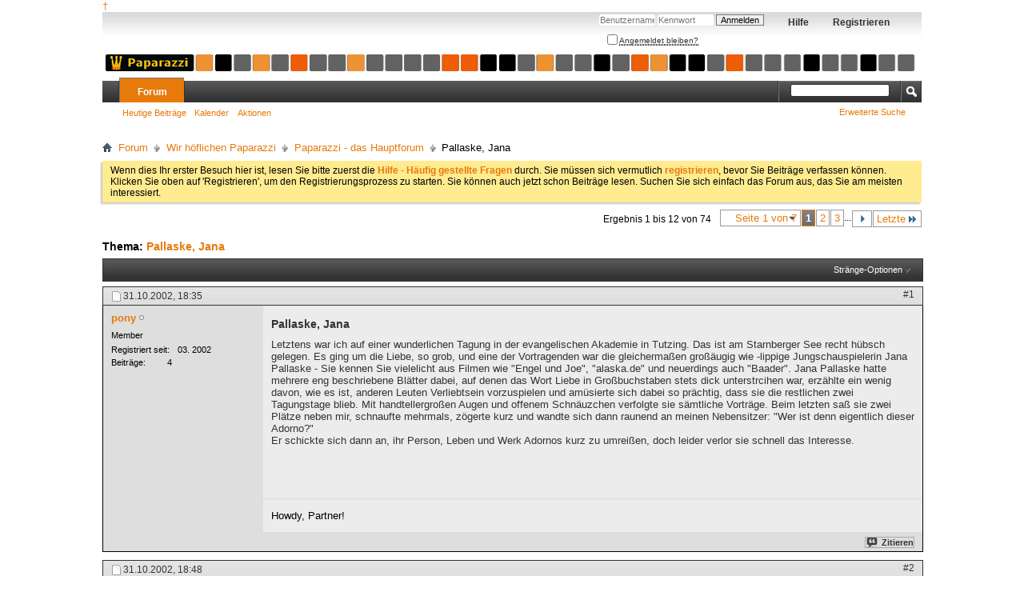

--- FILE ---
content_type: text/html; charset=ISO-8859-1
request_url: https://www.hoeflichepaparazzi.de/forum/showthread.php?16643-Pallaske-Jana&s=a0b3516689f6167a7c849534d9b2240f&p=217043&viewfull=1
body_size: 16501
content:
<!DOCTYPE html PUBLIC "-//W3C//DTD XHTML 1.0 Transitional//EN" "http://www.w3.org/TR/xhtml1/DTD/xhtml1-transitional.dtd">
<html xmlns="http://www.w3.org/1999/xhtml" xmlns:fb="http://www.facebook.com/2008/fbml" dir="ltr" lang="de" id="vbulletin_html">
<head>
	<meta http-equiv="Content-Type" content="text/html; charset=ISO-8859-1" />
<meta id="e_vb_meta_bburl" name="vb_meta_bburl" content="http://www.hoeflichepaparazzi.de/forum" />
<base href="https://www.hoeflichepaparazzi.de/forum/" /><!--[if IE]></base><![endif]-->
<meta name="generator" content="vBulletin 4.2.4" />

	<link rel="Shortcut Icon" href="favicon.ico" type="image/x-icon" />








<script type="text/javascript">
<!--
	if (typeof YAHOO === 'undefined') // Load ALL YUI Local
	{
		document.write('<script type="text/javascript" src="clientscript/yui/yuiloader-dom-event/yuiloader-dom-event.js?v=424"><\/script>');
		document.write('<script type="text/javascript" src="clientscript/yui/connection/connection-min.js?v=424"><\/script>');
		var yuipath = 'clientscript/yui';
		var yuicombopath = '';
		var remoteyui = false;
	}
	else	// Load Rest of YUI remotely (where possible)
	{
		var yuipath = 'clientscript/yui';
		var yuicombopath = '';
		var remoteyui = true;
		if (!yuicombopath)
		{
			document.write('<script type="text/javascript" src="clientscript/yui/connection/connection-min.js?v=424"><\/script>');
		}
	}
	var SESSIONURL = "s=69e17f404bed3be2800dd9b9477a8cb2&";
	var SECURITYTOKEN = "guest";
	var IMGDIR_MISC = "images/misc";
	var IMGDIR_BUTTON = "images/buttons";
	var vb_disable_ajax = parseInt("0", 10);
	var SIMPLEVERSION = "424";
	var BBURL = "http://www.hoeflichepaparazzi.de/forum";
	var LOGGEDIN = 0 > 0 ? true : false;
	var THIS_SCRIPT = "showthread";
	var RELPATH = "showthread.php?16643-Pallaske-Jana&amp;p=217043&amp;viewfull=1";
	var PATHS = {
		forum : "",
		cms   : "",
		blog  : ""
	};
	var AJAXBASEURL = "https://www.hoeflichepaparazzi.de/forum/";
// -->
</script>
<script type="text/javascript" src="http://www.hoeflichepaparazzi.de/forum/clientscript/vbulletin-core.js?v=424"></script>
<style type="text/css">
	.postbitignored { display: none !important; }
</style>




	<link rel="stylesheet" type="text/css" href="css.php?styleid=24&amp;langid=5&amp;d=1590436471&amp;td=ltr&amp;sheet=bbcode.css,editor.css,popupmenu.css,reset-fonts.css,vbulletin.css,vbulletin-chrome.css,vbulletin-formcontrols.css," />

	<!--[if lt IE 8]>
	<link rel="stylesheet" type="text/css" href="css.php?styleid=24&amp;langid=5&amp;d=1590436471&amp;td=ltr&amp;sheet=popupmenu-ie.css,vbulletin-ie.css,vbulletin-chrome-ie.css,vbulletin-formcontrols-ie.css,editor-ie.css" />
	<![endif]-->


        <!-- App Indexing for Google Search -->
        <link href="android-app://com.quoord.tapatalkpro.activity/tapatalk/www.hoeflichepaparazzi.de/forum?location=post&amp;page=1&amp;perpage=12&amp;fid=6&amp;tid=16643&amp;pid=217043&amp;channel=google-indexing" rel="alternate" />
        <link href="ios-app://307880732/tapatalk/www.hoeflichepaparazzi.de/forum?location=post&amp;page=1&amp;perpage=12&amp;fid=6&amp;tid=16643&amp;pid=217043&amp;channel=google-indexing" rel="alternate" />
        
	<meta name="keywords" content="jana, pallaske, managerin, video, private, zeit, tedx-pr, miteinander, anfangend, kommentare, waaasss, schmerzensgeld, verklag, spinnen, verlernt, sprichst, zeigend, unterm, shitstorm, youtube-kommentaren, danken, fühlen, this, could, cant, jobs, delete, conference, your, sure, manager, actress, kompromiss, from, fool, goes, herself, made, germany, viral, tedx-leuten, plausibel, tränen, gerührt, tedx-konferenz, verlinkte, hoolahoop-reifen, schwingt, frage, netz" />
	<meta name="description" content="Letztens war ich auf einer wunderlichen Tagung in der evangelischen Akademie in Tutzing. Das ist am Starnberger See recht hübsch gelegen. Es ging um die Liebe, so grob, und eine der Vortragenden war die gleichermaßen großäugig wie -lippige Jungschauspielerin Jana Pallaske -  Sie kennen Sie vielelicht aus Filmen wie &quot;Engel und Joe&quot;, &quot;alaska.de&quot; und neuerdings auch &quot;Baader&quot;. Jana Pallaske hatte mehrere eng beschriebene Blätter dabei, auf denen das Wort Liebe in Großbuchstaben stets dick" />

	<title> Pallaske, Jana</title>
	<link rel="canonical" href="showthread.php?16643-Pallaske-Jana&s=69e17f404bed3be2800dd9b9477a8cb2" />
	
	
	
	
	
	
	
	
	

	
		<link rel="stylesheet" type="text/css" href="css.php?styleid=24&amp;langid=5&amp;d=1590436471&amp;td=ltr&amp;sheet=toolsmenu.css,postlist.css,showthread.css,postbit.css,options.css,attachment.css,poll.css,lightbox.css" />
	
	<!--[if lt IE 8]><link rel="stylesheet" type="text/css" href="css.php?styleid=24&amp;langid=5&amp;d=1590436471&amp;td=ltr&amp;sheet=toolsmenu-ie.css,postlist-ie.css,showthread-ie.css,postbit-ie.css,poll-ie.css" /><![endif]-->
<link rel="stylesheet" type="text/css" href="css.php?styleid=24&amp;langid=5&amp;d=1590436471&amp;td=ltr&amp;sheet=additional.css" />

</head>

<body onload="if (document.body.scrollIntoView &amp;&amp; fetch_object('currentPost') &amp;&amp; (window.location.href.indexOf('#') == -1 || window.location.href.indexOf('#post') &gt; -1)) { fetch_object('currentPost').scrollIntoView(true); }">


<!-- Tapatalk Detect body start -->
<script type="text/javascript">if (typeof(tapatalkDetect) == "function") tapatalkDetect()</script>
<!-- Tapatalk Detect banner body end -->

<div><a href="trauer">&dagger;</a></div><div class="above_body"> <!-- closing tag is in template navbar -->
<div id="header" class="floatcontainer doc_header">
	<div><a name="top" href="forum.php?s=69e17f404bed3be2800dd9b9477a8cb2" class="logo-image"><img src="images/addons/logo_paparazzi.gif" alt="Wir hoeflichen Paparazzi - Powered by vBulletin" /></a></div>
	<div id="toplinks" class="toplinks">
		
			<ul class="nouser">
			
				<li><a href="register.php?s=69e17f404bed3be2800dd9b9477a8cb2" rel="nofollow">Registrieren</a></li>
			
				<li><a rel="help" href="faq.php?s=69e17f404bed3be2800dd9b9477a8cb2">Hilfe</a></li>
				<li>
			<script type="text/javascript" src="clientscript/vbulletin_md5.js?v=424"></script>
			<form id="navbar_loginform" action="login.php?s=69e17f404bed3be2800dd9b9477a8cb2&amp;do=login" method="post" onsubmit="md5hash(vb_login_password, vb_login_md5password, vb_login_md5password_utf, 0)">
				<fieldset id="logindetails" class="logindetails">
					<div>
						<div>
					<input type="text" class="textbox default-value" name="vb_login_username" id="navbar_username" size="10" accesskey="u" tabindex="101" value="Benutzername" />
					<input type="password" class="textbox" tabindex="102" name="vb_login_password" id="navbar_password" size="10" />
					<input type="text" class="textbox default-value" tabindex="102" name="vb_login_password_hint" id="navbar_password_hint" size="10" value="Kennwort" style="display:none;" />
					<input type="submit" class="loginbutton" tabindex="104" value="Anmelden" title="Gib zur Anmeldung deinen Benutzernamen und dein Kennwort in die dafür vorgesehenen Textfelder ein oder klicke auf die 'Registrieren'-Schaltfläche, um ein neues Benutzerkonto anzulegen." accesskey="s" />
						</div>
					</div>
				</fieldset>
				<div id="remember" class="remember">
					<label for="cb_cookieuser_navbar"><input type="checkbox" name="cookieuser" value="1" id="cb_cookieuser_navbar" class="cb_cookieuser_navbar" accesskey="c" tabindex="103" /> <acronym style="border-bottom: 1px dotted #000000; cursor: help;" title="Du bleibst angemeldet, bis du dich selbst abmeldest.">Angemeldet bleiben?</acronym></label>
				</div>

				<input type="hidden" name="s" value="69e17f404bed3be2800dd9b9477a8cb2" />
				<input type="hidden" name="securitytoken" value="guest" />
				<input type="hidden" name="do" value="login" />
				<input type="hidden" name="vb_login_md5password" />
				<input type="hidden" name="vb_login_md5password_utf" />
			</form>
			<script type="text/javascript">
			YAHOO.util.Dom.setStyle('navbar_password_hint', "display", "inline");
			YAHOO.util.Dom.setStyle('navbar_password', "display", "none");
			vB_XHTML_Ready.subscribe(function()
			{
			//
				YAHOO.util.Event.on('navbar_username', "focus", navbar_username_focus);
				YAHOO.util.Event.on('navbar_username', "blur", navbar_username_blur);
				YAHOO.util.Event.on('navbar_password_hint', "focus", navbar_password_hint);
				YAHOO.util.Event.on('navbar_password', "blur", navbar_password);
			});
			
			function navbar_username_focus(e)
			{
			//
				var textbox = YAHOO.util.Event.getTarget(e);
				if (textbox.value == 'Benutzername')
				{
				//
					textbox.value='';
					textbox.style.color='#000000';
				}
			}

			function navbar_username_blur(e)
			{
			//
				var textbox = YAHOO.util.Event.getTarget(e);
				if (textbox.value == '')
				{
				//
					textbox.value='Benutzername';
					textbox.style.color='#777777';
				}
			}
			
			function navbar_password_hint(e)
			{
			//
				var textbox = YAHOO.util.Event.getTarget(e);
				
				YAHOO.util.Dom.setStyle('navbar_password_hint', "display", "none");
				YAHOO.util.Dom.setStyle('navbar_password', "display", "inline");
				YAHOO.util.Dom.get('navbar_password').focus();
			}

			function navbar_password(e)
			{
			//
				var textbox = YAHOO.util.Event.getTarget(e);
				
				if (textbox.value == '')
				{
					YAHOO.util.Dom.setStyle('navbar_password_hint', "display", "inline");
					YAHOO.util.Dom.setStyle('navbar_password', "display", "none");
				}
			}
			</script>
				</li>
				
					
				
			</ul>
		
	</div>
	<div class="ad_global_header">
		
		
	</div>
	<hr />
</div>
<div id="navbar" class="navbar">
	<ul id="navtabs" class="navtabs floatcontainer">
		
		
	
		<li class="selected" id="vbtab_forum">
			<a class="navtab" href="forum.php?s=69e17f404bed3be2800dd9b9477a8cb2">Forum</a>
		</li>
		
		
			<ul class="floatcontainer">
				
					
						
							<li id="link_otmx_838"><a href="http://www.hoeflichepaparazzi.de/forum/search.php?do=getdaily&contenttype=vBForum_Post">Heutige Beiträge</a></li>
						
					
				
					
						
							<li id="vbflink_calendar"><a href="calendar.php?s=69e17f404bed3be2800dd9b9477a8cb2">Kalender</a></li>
						
					
				
					
						<li class="popupmenu" id="vbmenu_actions">
							<a href="javascript://" class="popupctrl">Aktionen</a>
							<ul class="popupbody popuphover">
								
									<li id="vbalink_mfr"><a href="forumdisplay.php?s=69e17f404bed3be2800dd9b9477a8cb2&amp;do=markread&amp;markreadhash=guest">Alle Foren als gelesen markieren</a></li>
								
							</ul>
						</li>
					
				
					
						
					
				
			</ul>
		

		
	</ul>
	
		<div id="globalsearch" class="globalsearch">
			<form action="search.php?s=69e17f404bed3be2800dd9b9477a8cb2&amp;do=process" method="post" id="navbar_search" class="navbar_search">
				
				<input type="hidden" name="securitytoken" value="guest" />
				<input type="hidden" name="do" value="process" />
				<span class="textboxcontainer"><span><input type="text" value="" name="query" class="textbox" tabindex="99"/></span></span>
				<span class="buttoncontainer"><span><input type="image" class="searchbutton" src="images/buttons/search.png" name="submit" onclick="document.getElementById('navbar_search').submit;" tabindex="100"/></span></span>
			</form>
			<ul class="navbar_advanced_search">
				<li><a href="search.php?s=69e17f404bed3be2800dd9b9477a8cb2" accesskey="4">Erweiterte Suche</a></li>
				
			</ul>
		</div>
	
</div>
</div><!-- closing div for above_body -->

<div class="body_wrapper">
<div id="breadcrumb" class="breadcrumb">
	<ul class="floatcontainer">
		<li class="navbithome"><a href="index.php?s=69e17f404bed3be2800dd9b9477a8cb2" accesskey="1"><img src="images/misc/navbit-home.png" alt="Startseite" /></a></li>
		
	<li class="navbit"><a href="forum.php?s=69e17f404bed3be2800dd9b9477a8cb2">Forum</a></li>

	<li class="navbit"><a href="forumdisplay.php?3-Wir-höflichen-Paparazzi&amp;s=69e17f404bed3be2800dd9b9477a8cb2">Wir höflichen Paparazzi</a></li>

	<li class="navbit"><a href="forumdisplay.php?6-Paparazzi-das-Hauptforum&amp;s=69e17f404bed3be2800dd9b9477a8cb2">Paparazzi - das Hauptforum</a></li>

		
	<li class="navbit lastnavbit"><span> Pallaske, Jana</span></li>

	</ul>
	<hr />
</div>





	<form action="profile.php?do=dismissnotice" method="post" id="notices" class="notices">
		<input type="hidden" name="do" value="dismissnotice" />
		<input type="hidden" name="s" value="s=69e17f404bed3be2800dd9b9477a8cb2&amp;" />
		<input type="hidden" name="securitytoken" value="guest" />
		<input type="hidden" id="dismiss_notice_hidden" name="dismiss_noticeid" value="" />
		<input type="hidden" name="url" value="" />
		<ol>
			<li class="restore" id="navbar_notice_1">
	
	Wenn dies Ihr erster Besuch hier ist,
		lesen Sie bitte zuerst die <a href="faq.php?s=69e17f404bed3be2800dd9b9477a8cb2" target="_blank"><b>Hilfe - Häufig gestellte Fragen</b></a>
		durch. Sie müssen sich vermutlich <a href="register.php?s=69e17f404bed3be2800dd9b9477a8cb2" target="_blank"><b>registrieren</b></a>,
		bevor Sie Beiträge verfassen können. Klicken Sie oben auf 'Registrieren', um den Registrierungsprozess zu
		starten. Sie können auch jetzt schon Beiträge lesen. Suchen Sie sich einfach das Forum aus, das Sie am meisten
		interessiert.
</li>
		</ol>
	</form>





	<div id="above_postlist" class="above_postlist">
		
		<div id="pagination_top" class="pagination_top">
		
			<form action="showthread.php?16643-Pallaske-Jana/page3&amp;s=69e17f404bed3be2800dd9b9477a8cb2" method="get" class="pagination popupmenu nohovermenu">
<input type="hidden" name="t" value="16643" /><input type="hidden" name="s" value="69e17f404bed3be2800dd9b9477a8cb2" />
	
		<span><a href="javascript://" class="popupctrl">Seite 1 von 7</a></span>
		
		
		
		<span class="selected"><a href="javascript://" title="Ergebnis 1 bis 12 von 74">1</a></span><span><a href="showthread.php?16643-Pallaske-Jana/page2&amp;s=69e17f404bed3be2800dd9b9477a8cb2" title="Zeige Ergebnis 13 bis 24 von 74">2</a></span><span><a href="showthread.php?16643-Pallaske-Jana/page3&amp;s=69e17f404bed3be2800dd9b9477a8cb2" title="Zeige Ergebnis 25 bis 36 von 74">3</a></span>
		
		<span class="separator">...</span>
		
		
		<span class="prev_next"><a rel="next" href="showthread.php?16643-Pallaske-Jana/page2&amp;s=69e17f404bed3be2800dd9b9477a8cb2" title="Nächste Seite - Ergebnis 13 bis 24 von 74"><img src="images/pagination/next-right.png" alt="Nächste" /></a></span>
		
		
		<span class="first_last"><a href="showthread.php?16643-Pallaske-Jana/page7&amp;s=69e17f404bed3be2800dd9b9477a8cb2" title="Letzte Seite - Ergebnis 73 bis 74 von 74">Letzte<img src="images/pagination/last-right.png" alt="Letzte" /></a></span>
		
	
	<ul class="popupbody popuphover">
		<li class="formsubmit jumptopage"><label>Gehe zu Seite: <input type="text" name="page" size="4" /></label> <input type="submit" class="button" value="Los" /></li>
	</ul>
</form>
		
			<div id="postpagestats_above" class="postpagestats">
				Ergebnis 1 bis 12 von 74
			</div>
		</div>
	</div>
	<div id="pagetitle" class="pagetitle">
		<h1>
			Thema: <span class="threadtitle"><a href="showthread.php?16643-Pallaske-Jana&s=69e17f404bed3be2800dd9b9477a8cb2" title="Seite neu laden">Pallaske, Jana</a></span>
		</h1>
		
	</div>
	<div id="thread_controls" class="thread_controls toolsmenu">
		<div>
		<ul id="postlist_popups" class="postlist_popups popupgroup">
			
			
			<li class="popupmenu" id="threadtools">
				<h6><a class="popupctrl" href="javascript://">Stränge-Optionen</a></h6>
				<ul class="popupbody popuphover">
					<li><a href="printthread.php?s=69e17f404bed3be2800dd9b9477a8cb2&amp;t=16643&amp;pp=12&amp;page=1" accesskey="3" rel="nofollow">Druckbare Version zeigen</a></li>
					
						<li><a href="sendmessage.php?s=69e17f404bed3be2800dd9b9477a8cb2&amp;do=sendtofriend&amp;t=16643" rel="nofollow">Strang weiterempfehlen&hellip;</a></li>
					
					<li>
						
					</li>
					
				</ul>
			</li>

			

			

			

			

			
			</ul>
		</div>
	</div>

<div id="postlist" class="postlist restrain">
	

	
		<ol id="posts" class="posts" start="1">
			
<li class="postbitlegacy postbitim postcontainer old" id="post_216980">
<!-- see bottom of postbit.css for .userinfo .popupmenu styles -->

	<div class="posthead">
			<span class="postdate old">
				
					<span class="date">31.10.2002,&nbsp;<span class="time">18:35</span></span>
				
			</span>
			<span class="nodecontrols">
				
					<a name="post216980" href="showthread.php?16643-Pallaske-Jana&amp;s=69e17f404bed3be2800dd9b9477a8cb2&amp;p=216980&amp;viewfull=1#post216980" class="postcounter">#1</a><a id="postcount216980" name="1"></a>
				
				
				
			</span>
	</div>
	<div class="postdetails">
		<div class="userinfo">
			<div class="username_container">
			
				<div class="popupmenu memberaction">
	<a class="username offline popupctrl" href="member.php?13029-pony&amp;s=69e17f404bed3be2800dd9b9477a8cb2" title="pony ist offline"><strong>pony</strong></a>
	<ul class="popupbody popuphover memberaction_body">
		<li class="left">
			<a href="member.php?13029-pony&amp;s=69e17f404bed3be2800dd9b9477a8cb2" class="siteicon_profile">
				Profil
			</a>
		</li>
		
		<li class="right">
			<a href="search.php?s=69e17f404bed3be2800dd9b9477a8cb2&amp;do=finduser&amp;userid=13029&amp;contenttype=vBForum_Post&amp;showposts=1" class="siteicon_forum" rel="nofollow">
				Beiträge anzeigen
			</a>
		</li>
		
		
		
		
		
		
		<li class="left">
			<a href="http://www." class="siteicon_homepage">
				Homepage besuchen
			</a>
		</li>
		
		
		

		

		
		
	</ul>
</div>
				<img class="inlineimg onlinestatus" src="images/statusicon/user-offline.png" alt="pony ist offline" border="0" />

			
			</div>
			<span class="usertitle">
				Member
			</span>
			
			
			
			 
			
				<hr />
				<dl class="userinfo_extra">
					<dt>Registriert seit</dt> <dd>03. 2002</dd>
					
					
					<dt>Beiträge</dt> <dd>4</dd>	
					
				</dl>
				
				
				<div class="imlinks">
					    
				</div>
			
		</div>
		<div class="postbody">
			<div class="postrow has_after_content">
				
				
				<h2 class="title icon">
					Pallaske, Jana
				</h2>
				


						
							
							
						
						
				<div class="content">
					<div id="post_message_216980">
						<blockquote class="postcontent restore ">
							Letztens war ich auf einer wunderlichen Tagung in der evangelischen Akademie in Tutzing. Das ist am Starnberger See recht hübsch gelegen. Es ging um die Liebe, so grob, und eine der Vortragenden war die gleichermaßen großäugig wie -lippige Jungschauspielerin Jana Pallaske -  Sie kennen Sie vielelicht aus Filmen wie &quot;Engel und Joe&quot;, &quot;alaska.de&quot; und neuerdings auch &quot;Baader&quot;. Jana Pallaske hatte mehrere eng beschriebene Blätter dabei, auf denen das Wort Liebe in Großbuchstaben stets dick unterstrcihen war, erzählte ein wenig davon, wie es ist, anderen Leuten Verliebtsein vorzuspielen und amüsierte sich dabei so prächtig, dass sie die restlichen zwei Tagungstage blieb. Mit handtellergroßen Augen und offenem Schnäuzchen verfolgte sie sämtliche Vorträge. Beim letzten saß sie zwei Plätze neben mir, schnaufte mehrmals, zögerte kurz und wandte sich dann raunend an meinen Nebensitzer: &quot;Wer ist denn eigentlich dieser Adorno?&quot;<br />
Er schickte sich dann an, ihr Person, Leben und Werk Adornos kurz zu umreißen, doch leider verlor sie schnell das Interesse.
						</blockquote>
					</div>

					
				</div>
			</div>
			
			<div class="after_content">
				
				
				
					
				
				
					<blockquote class="signature restore"><div class="signaturecontainer">Howdy, Partner!</div></blockquote>
				
				
			</div>
			
			<div class="cleardiv"></div>
		</div>
	</div>
		<div class="postfoot">
			<!-- <div class="postfoot_container"> -->
			<div class="textcontrols floatcontainer">
				<span class="postcontrols">
					<img style="display:none" id="progress_216980" src="images/misc/progress.gif" alt="" />
					
					
					
						<a id="qrwq_216980" class="newreply" href="newreply.php?s=69e17f404bed3be2800dd9b9477a8cb2&amp;do=newreply&amp;p=216980" rel="nofollow" title="Zitieren"><img id="quoteimg_216980" src="clear.gif" alt="Zitieren" />  Zitieren</a> 
					
					
					
				</span>
				<span class="postlinking">
					
						
					

					
					
					
					

					
					

					
					
					
					
					
				</span>
			<!-- </div> -->
			</div>
		</div>
	<hr />
</li>

<li class="postbitlegacy postbitim postcontainer old" id="post_216982">
<!-- see bottom of postbit.css for .userinfo .popupmenu styles -->

	<div class="posthead">
			<span class="postdate old">
				
					<span class="date">31.10.2002,&nbsp;<span class="time">18:48</span></span>
				
			</span>
			<span class="nodecontrols">
				
					<a name="post216982" href="showthread.php?16643-Pallaske-Jana&amp;s=69e17f404bed3be2800dd9b9477a8cb2&amp;p=216982&amp;viewfull=1#post216982" class="postcounter">#2</a><a id="postcount216982" name="2"></a>
				
				
				
			</span>
	</div>
	<div class="postdetails">
		<div class="userinfo">
			<div class="username_container">
			
				<div class="popupmenu memberaction">
	<a class="username offline popupctrl" href="member.php?11366-vir&amp;s=69e17f404bed3be2800dd9b9477a8cb2" title="vir ist offline"><strong>vir</strong></a>
	<ul class="popupbody popuphover memberaction_body">
		<li class="left">
			<a href="member.php?11366-vir&amp;s=69e17f404bed3be2800dd9b9477a8cb2" class="siteicon_profile">
				Profil
			</a>
		</li>
		
		<li class="right">
			<a href="search.php?s=69e17f404bed3be2800dd9b9477a8cb2&amp;do=finduser&amp;userid=11366&amp;contenttype=vBForum_Post&amp;showposts=1" class="siteicon_forum" rel="nofollow">
				Beiträge anzeigen
			</a>
		</li>
		
		
		
		
		
		
		<li class="left">
			<a href="http://www.tenaciousd.com/" class="siteicon_homepage">
				Homepage besuchen
			</a>
		</li>
		
		
		

		

		
		
	</ul>
</div>
				<img class="inlineimg onlinestatus" src="images/statusicon/user-offline.png" alt="vir ist offline" border="0" />

			
			</div>
			<span class="usertitle">
				Large Member
			</span>
			
			
			
			
			<a class="postuseravatar" href="member.php?11366-vir&amp;s=69e17f404bed3be2800dd9b9477a8cb2" title="vir ist offline">
				<img src="image.php?s=69e17f404bed3be2800dd9b9477a8cb2&amp;u=11366&amp;dateline=1593005752" alt="Avatar von vir" title="Avatar von vir" />
			</a>
			 
			
				<hr />
				<dl class="userinfo_extra">
					<dt>Registriert seit</dt> <dd>07. 2001</dd>
					<dt>Ort</dt> <dd>Pulitz</dd>
					
					<dt>Beiträge</dt> <dd>5.414</dd>	
					
				</dl>
				
				
				<div class="imlinks">
					    
				</div>
			
		</div>
		<div class="postbody">
			<div class="postrow has_after_content">
				
				


						
						
				<div class="content">
					<div id="post_message_216982">
						<blockquote class="postcontent restore ">
							Hat gerade meinen Tag gemacht, obwohl ich bisher von Jana Pallaskes Existenz nichts wusste. Danke, pony. <br />
<br />
Ich würde übrigens auch gerne einmal jemanden kennenlernen, der mir Person, Leben und Werk Adornos kurz umreissen kann.
						</blockquote>
					</div>

					
				</div>
			</div>
			
			<div class="after_content">
				
				
				
				
					<blockquote class="signature restore"><div class="signaturecontainer">Die, hogenpops, die!</div></blockquote>
				
				
			</div>
			
			<div class="cleardiv"></div>
		</div>
	</div>
		<div class="postfoot">
			<!-- <div class="postfoot_container"> -->
			<div class="textcontrols floatcontainer">
				<span class="postcontrols">
					<img style="display:none" id="progress_216982" src="images/misc/progress.gif" alt="" />
					
					
					
						<a id="qrwq_216982" class="newreply" href="newreply.php?s=69e17f404bed3be2800dd9b9477a8cb2&amp;do=newreply&amp;p=216982" rel="nofollow" title="Zitieren"><img id="quoteimg_216982" src="clear.gif" alt="Zitieren" />  Zitieren</a> 
					
					
					
				</span>
				<span class="postlinking">
					
						
					

					
					
					
					

					
					

					
					
					
					
					
				</span>
			<!-- </div> -->
			</div>
		</div>
	<hr />
</li>

<li class="postbitlegacy postbitim postcontainer old" id="post_216998">
<!-- see bottom of postbit.css for .userinfo .popupmenu styles -->

	<div class="posthead">
			<span class="postdate old">
				
					<span class="date">31.10.2002,&nbsp;<span class="time">19:31</span></span>
				
			</span>
			<span class="nodecontrols">
				
					<a name="post216998" href="showthread.php?16643-Pallaske-Jana&amp;s=69e17f404bed3be2800dd9b9477a8cb2&amp;p=216998&amp;viewfull=1#post216998" class="postcounter">#3</a><a id="postcount216998" name="3"></a>
				
				
				
			</span>
	</div>
	<div class="postdetails">
		<div class="userinfo">
			<div class="username_container">
			
				<div class="popupmenu memberaction">
	<a class="username offline popupctrl" href="member.php?4248-hanswasheiri&amp;s=69e17f404bed3be2800dd9b9477a8cb2" title="hanswasheiri ist offline"><strong>hanswasheiri</strong></a>
	<ul class="popupbody popuphover memberaction_body">
		<li class="left">
			<a href="member.php?4248-hanswasheiri&amp;s=69e17f404bed3be2800dd9b9477a8cb2" class="siteicon_profile">
				Profil
			</a>
		</li>
		
		<li class="right">
			<a href="search.php?s=69e17f404bed3be2800dd9b9477a8cb2&amp;do=finduser&amp;userid=4248&amp;contenttype=vBForum_Post&amp;showposts=1" class="siteicon_forum" rel="nofollow">
				Beiträge anzeigen
			</a>
		</li>
		
		
		
		
		
		
		
		

		

		
		
	</ul>
</div>
				<img class="inlineimg onlinestatus" src="images/statusicon/user-offline.png" alt="hanswasheiri ist offline" border="0" />

			
			</div>
			<span class="usertitle">
				sqm
			</span>
			
			
			
			 
			
				<hr />
				<dl class="userinfo_extra">
					<dt>Registriert seit</dt> <dd>03. 2001</dd>
					
					
					<dt>Beiträge</dt> <dd>6.304</dd>	
					
				</dl>
				
				
				<div class="imlinks">
					    
				</div>
			
		</div>
		<div class="postbody">
			<div class="postrow has_after_content">
				
				


						
						
				<div class="content">
					<div id="post_message_216998">
						<blockquote class="postcontent restore ">
							Wenn Du den gefunden hast, käme ich gerne mit, vielleicht apo?<br />
<br />
die Geschichte ist übrigens der Beweis, dass kurz und unspektakulär nicht gleich schlecht sein muss, doch doch, schön.
						</blockquote>
					</div>

					
				</div>
			</div>
			
			<div class="after_content">
				
				
				
				
					<blockquote class="signature restore"><div class="signaturecontainer"><font size="1"><font color="black"><br />
gegen inge.</font></font><font color="black"><br />
</font></div></blockquote>
				
				
			</div>
			
			<div class="cleardiv"></div>
		</div>
	</div>
		<div class="postfoot">
			<!-- <div class="postfoot_container"> -->
			<div class="textcontrols floatcontainer">
				<span class="postcontrols">
					<img style="display:none" id="progress_216998" src="images/misc/progress.gif" alt="" />
					
					
					
						<a id="qrwq_216998" class="newreply" href="newreply.php?s=69e17f404bed3be2800dd9b9477a8cb2&amp;do=newreply&amp;p=216998" rel="nofollow" title="Zitieren"><img id="quoteimg_216998" src="clear.gif" alt="Zitieren" />  Zitieren</a> 
					
					
					
				</span>
				<span class="postlinking">
					
						
					

					
					
					
					

					
					

					
					
					
					
					
				</span>
			<!-- </div> -->
			</div>
		</div>
	<hr />
</li>

<li class="postbitlegacy postbitim postcontainer old" id="post_217029">
<!-- see bottom of postbit.css for .userinfo .popupmenu styles -->

	<div class="posthead">
			<span class="postdate old">
				
					<span class="date">31.10.2002,&nbsp;<span class="time">20:19</span></span>
				
			</span>
			<span class="nodecontrols">
				
					<a name="post217029" href="showthread.php?16643-Pallaske-Jana&amp;s=69e17f404bed3be2800dd9b9477a8cb2&amp;p=217029&amp;viewfull=1#post217029" class="postcounter">#4</a><a id="postcount217029" name="4"></a>
				
				
				
			</span>
	</div>
	<div class="postdetails">
		<div class="userinfo">
			<div class="username_container">
			
				<div class="popupmenu memberaction">
	<a class="username offline popupctrl" href="member.php?5656-Edding-Kaiser&amp;s=69e17f404bed3be2800dd9b9477a8cb2" title="Edding Kaiser ist offline"><strong>Edding Kaiser</strong></a>
	<ul class="popupbody popuphover memberaction_body">
		<li class="left">
			<a href="member.php?5656-Edding-Kaiser&amp;s=69e17f404bed3be2800dd9b9477a8cb2" class="siteicon_profile">
				Profil
			</a>
		</li>
		
		<li class="right">
			<a href="search.php?s=69e17f404bed3be2800dd9b9477a8cb2&amp;do=finduser&amp;userid=5656&amp;contenttype=vBForum_Post&amp;showposts=1" class="siteicon_forum" rel="nofollow">
				Beiträge anzeigen
			</a>
		</li>
		
		
		
		
		
		
		
		

		

		
		
	</ul>
</div>
				<img class="inlineimg onlinestatus" src="images/statusicon/user-offline.png" alt="Edding Kaiser ist offline" border="0" />

			
			</div>
			<span class="usertitle">
				Camembert
			</span>
			
			
			
			
			<a class="postuseravatar" href="member.php?5656-Edding-Kaiser&amp;s=69e17f404bed3be2800dd9b9477a8cb2" title="Edding Kaiser ist offline">
				<img src="image.php?s=69e17f404bed3be2800dd9b9477a8cb2&amp;u=5656&amp;dateline=1556965763" alt="Avatar von Edding Kaiser" title="Avatar von Edding Kaiser" />
			</a>
			 
			
				<hr />
				<dl class="userinfo_extra">
					<dt>Registriert seit</dt> <dd>03. 2001</dd>
					
					
					<dt>Beiträge</dt> <dd>8.397</dd>	
					
				</dl>
				
				
				<div class="imlinks">
					    
				</div>
			
		</div>
		<div class="postbody">
			<div class="postrow has_after_content">
				
				


						
						
				<div class="content">
					<div id="post_message_217029">
						<blockquote class="postcontent restore ">
							Meine Freundin wollte Jana Pallaske mal - wie an anderer Stelle vermerkt - aus dem Fenster werfen.<br />
<br />
Schöne Geschichte da oben. Baader, Liebe, Adorno, alles dabei.
						</blockquote>
					</div>

					
				</div>
			</div>
			
			<div class="after_content">
				
				
				
				
					<blockquote class="signature restore"><div class="signaturecontainer"><font size="1">Für Inge.</font></div></blockquote>
				
				
			</div>
			
			<div class="cleardiv"></div>
		</div>
	</div>
		<div class="postfoot">
			<!-- <div class="postfoot_container"> -->
			<div class="textcontrols floatcontainer">
				<span class="postcontrols">
					<img style="display:none" id="progress_217029" src="images/misc/progress.gif" alt="" />
					
					
					
						<a id="qrwq_217029" class="newreply" href="newreply.php?s=69e17f404bed3be2800dd9b9477a8cb2&amp;do=newreply&amp;p=217029" rel="nofollow" title="Zitieren"><img id="quoteimg_217029" src="clear.gif" alt="Zitieren" />  Zitieren</a> 
					
					
					
				</span>
				<span class="postlinking">
					
						
					

					
					
					
					

					
					

					
					
					
					
					
				</span>
			<!-- </div> -->
			</div>
		</div>
	<hr />
</li>

<li class="postbitlegacy postbitim postcontainer old" id="post_217037">
<!-- see bottom of postbit.css for .userinfo .popupmenu styles -->

	<div class="posthead">
			<span class="postdate old">
				
					<span class="date">31.10.2002,&nbsp;<span class="time">20:35</span></span>
				
			</span>
			<span class="nodecontrols">
				
					<a name="post217037" href="showthread.php?16643-Pallaske-Jana&amp;s=69e17f404bed3be2800dd9b9477a8cb2&amp;p=217037&amp;viewfull=1#post217037" class="postcounter">#5</a><a id="postcount217037" name="5"></a>
				
				
				
			</span>
	</div>
	<div class="postdetails">
		<div class="userinfo">
			<div class="username_container">
			
				<div class="popupmenu memberaction">
	<a class="username offline popupctrl" href="member.php?4248-hanswasheiri&amp;s=69e17f404bed3be2800dd9b9477a8cb2" title="hanswasheiri ist offline"><strong>hanswasheiri</strong></a>
	<ul class="popupbody popuphover memberaction_body">
		<li class="left">
			<a href="member.php?4248-hanswasheiri&amp;s=69e17f404bed3be2800dd9b9477a8cb2" class="siteicon_profile">
				Profil
			</a>
		</li>
		
		<li class="right">
			<a href="search.php?s=69e17f404bed3be2800dd9b9477a8cb2&amp;do=finduser&amp;userid=4248&amp;contenttype=vBForum_Post&amp;showposts=1" class="siteicon_forum" rel="nofollow">
				Beiträge anzeigen
			</a>
		</li>
		
		
		
		
		
		
		
		

		

		
		
	</ul>
</div>
				<img class="inlineimg onlinestatus" src="images/statusicon/user-offline.png" alt="hanswasheiri ist offline" border="0" />

			
			</div>
			<span class="usertitle">
				sqm
			</span>
			
			
			
			 
			
				<hr />
				<dl class="userinfo_extra">
					<dt>Registriert seit</dt> <dd>03. 2001</dd>
					
					
					<dt>Beiträge</dt> <dd>6.304</dd>	
					
				</dl>
				
				
				<div class="imlinks">
					    
				</div>
			
		</div>
		<div class="postbody">
			<div class="postrow has_after_content">
				
				


						
						
				<div class="content">
					<div id="post_message_217037">
						<blockquote class="postcontent restore ">
							dort, wo 'an anderer stelle vermerkt' steht, müsste die schrift blau sein, tobler.
						</blockquote>
					</div>

					
				</div>
			</div>
			
			<div class="after_content">
				
				
				
				
					<blockquote class="signature restore"><div class="signaturecontainer"><font size="1"><font color="black"><br />
gegen inge.</font></font><font color="black"><br />
</font></div></blockquote>
				
				
			</div>
			
			<div class="cleardiv"></div>
		</div>
	</div>
		<div class="postfoot">
			<!-- <div class="postfoot_container"> -->
			<div class="textcontrols floatcontainer">
				<span class="postcontrols">
					<img style="display:none" id="progress_217037" src="images/misc/progress.gif" alt="" />
					
					
					
						<a id="qrwq_217037" class="newreply" href="newreply.php?s=69e17f404bed3be2800dd9b9477a8cb2&amp;do=newreply&amp;p=217037" rel="nofollow" title="Zitieren"><img id="quoteimg_217037" src="clear.gif" alt="Zitieren" />  Zitieren</a> 
					
					
					
				</span>
				<span class="postlinking">
					
						
					

					
					
					
					

					
					

					
					
					
					
					
				</span>
			<!-- </div> -->
			</div>
		</div>
	<hr />
</li>

<li class="postbitlegacy postbitim postcontainer old" id="post_217043">
<!-- see bottom of postbit.css for .userinfo .popupmenu styles -->

	<div class="posthead">
			<span class="postdate old">
				
					<span class="date">31.10.2002,&nbsp;<span class="time">20:45</span></span>
				
			</span>
			<span class="nodecontrols">
				
					<a name="post217043" href="showthread.php?16643-Pallaske-Jana&amp;s=69e17f404bed3be2800dd9b9477a8cb2&amp;p=217043&amp;viewfull=1#post217043" class="postcounter">#6</a><a id="postcount217043" name="6"></a>
				
				
				
			</span>
	</div>
	<div class="postdetails">
		<div class="userinfo">
			<div class="username_container">
			
				<div class="popupmenu memberaction">
	<a class="username offline popupctrl" href="member.php?5656-Edding-Kaiser&amp;s=69e17f404bed3be2800dd9b9477a8cb2" title="Edding Kaiser ist offline"><strong>Edding Kaiser</strong></a>
	<ul class="popupbody popuphover memberaction_body">
		<li class="left">
			<a href="member.php?5656-Edding-Kaiser&amp;s=69e17f404bed3be2800dd9b9477a8cb2" class="siteicon_profile">
				Profil
			</a>
		</li>
		
		<li class="right">
			<a href="search.php?s=69e17f404bed3be2800dd9b9477a8cb2&amp;do=finduser&amp;userid=5656&amp;contenttype=vBForum_Post&amp;showposts=1" class="siteicon_forum" rel="nofollow">
				Beiträge anzeigen
			</a>
		</li>
		
		
		
		
		
		
		
		

		

		
		
	</ul>
</div>
				<img class="inlineimg onlinestatus" src="images/statusicon/user-offline.png" alt="Edding Kaiser ist offline" border="0" />

			
			</div>
			<span class="usertitle">
				Camembert
			</span>
			
			
			
			
			<a class="postuseravatar" href="member.php?5656-Edding-Kaiser&amp;s=69e17f404bed3be2800dd9b9477a8cb2" title="Edding Kaiser ist offline">
				<img src="image.php?s=69e17f404bed3be2800dd9b9477a8cb2&amp;u=5656&amp;dateline=1556965763" alt="Avatar von Edding Kaiser" title="Avatar von Edding Kaiser" />
			</a>
			 
			
				<hr />
				<dl class="userinfo_extra">
					<dt>Registriert seit</dt> <dd>03. 2001</dd>
					
					
					<dt>Beiträge</dt> <dd>8.397</dd>	
					
				</dl>
				
				
				<div class="imlinks">
					    
				</div>
			
		</div>
		<div class="postbody">
			<div class="postrow has_after_content">
				
				


						
						
				<div class="content">
					<div id="post_message_217043">
						<blockquote class="postcontent restore ">
							Ich verlink mich doch nicht selber, Honig.
						</blockquote>
					</div>

					
				</div>
			</div>
			
			<div class="after_content">
				
				
				
				
					<blockquote class="signature restore"><div class="signaturecontainer"><font size="1">Für Inge.</font></div></blockquote>
				
				
			</div>
			
			<div class="cleardiv"></div>
		</div>
	</div>
		<div class="postfoot">
			<!-- <div class="postfoot_container"> -->
			<div class="textcontrols floatcontainer">
				<span class="postcontrols">
					<img style="display:none" id="progress_217043" src="images/misc/progress.gif" alt="" />
					
					
					
						<a id="qrwq_217043" class="newreply" href="newreply.php?s=69e17f404bed3be2800dd9b9477a8cb2&amp;do=newreply&amp;p=217043" rel="nofollow" title="Zitieren"><img id="quoteimg_217043" src="clear.gif" alt="Zitieren" />  Zitieren</a> 
					
					
					
				</span>
				<span class="postlinking">
					
						
					

					
					
					
					

					
					

					
					
					
					
					
				</span>
			<!-- </div> -->
			</div>
		</div>
	<hr />
</li>

<li class="postbitlegacy postbitim postcontainer old" id="post_217050">
<!-- see bottom of postbit.css for .userinfo .popupmenu styles -->

	<div class="posthead">
			<span class="postdate old">
				
					<span class="date">31.10.2002,&nbsp;<span class="time">21:11</span></span>
				
			</span>
			<span class="nodecontrols">
				
					<a name="post217050" href="showthread.php?16643-Pallaske-Jana&amp;s=69e17f404bed3be2800dd9b9477a8cb2&amp;p=217050&amp;viewfull=1#post217050" class="postcounter">#7</a><a id="postcount217050" name="7"></a>
				
				
				
			</span>
	</div>
	<div class="postdetails">
		<div class="userinfo">
			<div class="username_container">
			
				<div class="popupmenu memberaction">
	<a class="username offline popupctrl" href="member.php?4712-honz&amp;s=69e17f404bed3be2800dd9b9477a8cb2" title="honz ist offline"><strong>honz</strong></a>
	<ul class="popupbody popuphover memberaction_body">
		<li class="left">
			<a href="member.php?4712-honz&amp;s=69e17f404bed3be2800dd9b9477a8cb2" class="siteicon_profile">
				Profil
			</a>
		</li>
		
		<li class="right">
			<a href="search.php?s=69e17f404bed3be2800dd9b9477a8cb2&amp;do=finduser&amp;userid=4712&amp;contenttype=vBForum_Post&amp;showposts=1" class="siteicon_forum" rel="nofollow">
				Beiträge anzeigen
			</a>
		</li>
		
		
		
		
		
		
		
		

		

		
		
	</ul>
</div>
				<img class="inlineimg onlinestatus" src="images/statusicon/user-offline.png" alt="honz ist offline" border="0" />

			
			</div>
			<span class="usertitle">
				Moderator
			</span>
			
			
			
			
			<a class="postuseravatar" href="member.php?4712-honz&amp;s=69e17f404bed3be2800dd9b9477a8cb2" title="honz ist offline">
				<img src="image.php?s=69e17f404bed3be2800dd9b9477a8cb2&amp;u=4712&amp;dateline=1079973596" alt="Avatar von honz" title="Avatar von honz" />
			</a>
			 
			
				<hr />
				<dl class="userinfo_extra">
					<dt>Registriert seit</dt> <dd>04. 2001</dd>
					
					
					<dt>Beiträge</dt> <dd>4.267</dd>	
					
				</dl>
				
				
				<div class="imlinks">
					    
				</div>
			
		</div>
		<div class="postbody">
			<div class="postrow">
				
				


						
						
				<div class="content">
					<div id="post_message_217050">
						<blockquote class="postcontent restore ">
							ach qautsach, ich mach das ständig.<br />
<br />
besser so Tobler? Ich stelle mir gerade vor, wie jemand mit offenen Schnäuzchen aussieht. Es muss anders sein als mit offenem Mund. Es ist auch keine Schnute. Was auch nicht passt ist offenes Schnäuzchen im Sinne von eingeschlagener Fresse. Ich denke das es irgendwie süß aussieht, aheb aber im Moment keine so richtige Vorstellung.
						</blockquote>
					</div>

					
				</div>
			</div>
			
			<div class="cleardiv"></div>
		</div>
	</div>
		<div class="postfoot">
			<!-- <div class="postfoot_container"> -->
			<div class="textcontrols floatcontainer">
				<span class="postcontrols">
					<img style="display:none" id="progress_217050" src="images/misc/progress.gif" alt="" />
					
					
					
						<a id="qrwq_217050" class="newreply" href="newreply.php?s=69e17f404bed3be2800dd9b9477a8cb2&amp;do=newreply&amp;p=217050" rel="nofollow" title="Zitieren"><img id="quoteimg_217050" src="clear.gif" alt="Zitieren" />  Zitieren</a> 
					
					
					
				</span>
				<span class="postlinking">
					
						
					

					
					
					
					

					
					

					
					
					
					
					
				</span>
			<!-- </div> -->
			</div>
		</div>
	<hr />
</li>

<li class="postbitlegacy postbitim postcontainer old" id="post_217078">
<!-- see bottom of postbit.css for .userinfo .popupmenu styles -->

	<div class="posthead">
			<span class="postdate old">
				
					<span class="date">31.10.2002,&nbsp;<span class="time">23:36</span></span>
				
			</span>
			<span class="nodecontrols">
				
					<a name="post217078" href="showthread.php?16643-Pallaske-Jana&amp;s=69e17f404bed3be2800dd9b9477a8cb2&amp;p=217078&amp;viewfull=1#post217078" class="postcounter">#8</a><a id="postcount217078" name="8"></a>
				
				
				
			</span>
	</div>
	<div class="postdetails">
		<div class="userinfo">
			<div class="username_container">
			
				<div class="popupmenu memberaction">
	<a class="username offline popupctrl" href="member.php?2306-DerCaptain&amp;s=69e17f404bed3be2800dd9b9477a8cb2" title="DerCaptain ist offline"><strong>DerCaptain</strong></a>
	<ul class="popupbody popuphover memberaction_body">
		<li class="left">
			<a href="member.php?2306-DerCaptain&amp;s=69e17f404bed3be2800dd9b9477a8cb2" class="siteicon_profile">
				Profil
			</a>
		</li>
		
		<li class="right">
			<a href="search.php?s=69e17f404bed3be2800dd9b9477a8cb2&amp;do=finduser&amp;userid=2306&amp;contenttype=vBForum_Post&amp;showposts=1" class="siteicon_forum" rel="nofollow">
				Beiträge anzeigen
			</a>
		</li>
		
		
		
		
		
		
		<li class="left">
			<a href="http://www.icons.com/de/baumann/home.html" class="siteicon_homepage">
				Homepage besuchen
			</a>
		</li>
		
		
		

		

		
		
	</ul>
</div>
				<img class="inlineimg onlinestatus" src="images/statusicon/user-offline.png" alt="DerCaptain ist offline" border="0" />

			
			</div>
			<span class="usertitle">
				Embedded Senator
			</span>
			
			
			
			
			<a class="postuseravatar" href="member.php?2306-DerCaptain&amp;s=69e17f404bed3be2800dd9b9477a8cb2" title="DerCaptain ist offline">
				<img src="image.php?s=69e17f404bed3be2800dd9b9477a8cb2&amp;u=2306&amp;dateline=1004616742" alt="Avatar von DerCaptain" title="Avatar von DerCaptain" />
			</a>
			 
			
				<hr />
				<dl class="userinfo_extra">
					<dt>Registriert seit</dt> <dd>02. 2001</dd>
					<dt>Ort</dt> <dd>Berlin</dd>
					
					<dt>Beiträge</dt> <dd>6.449</dd>	
					
				</dl>
				
				
				<div class="imlinks">
					    
				</div>
			
		</div>
		<div class="postbody">
			<div class="postrow has_after_content">
				
				


						
						
				<div class="content">
					<div id="post_message_217078">
						<blockquote class="postcontent restore ">
							<a href="http://www.alles-bonanza.net/forum/showthread.php?postid=204396#post204396" target="_blank">Hier war das,</a> Ihr Lutscher.
						</blockquote>
					</div>

					
				</div>
			</div>
			
			<div class="after_content">
				
				
				
				
					<blockquote class="signature restore"><div class="signaturecontainer"><font size="1"><font color="silver"><br />
Digital Immigrant</font></font></div></blockquote>
				
				
			</div>
			
			<div class="cleardiv"></div>
		</div>
	</div>
		<div class="postfoot">
			<!-- <div class="postfoot_container"> -->
			<div class="textcontrols floatcontainer">
				<span class="postcontrols">
					<img style="display:none" id="progress_217078" src="images/misc/progress.gif" alt="" />
					
					
					
						<a id="qrwq_217078" class="newreply" href="newreply.php?s=69e17f404bed3be2800dd9b9477a8cb2&amp;do=newreply&amp;p=217078" rel="nofollow" title="Zitieren"><img id="quoteimg_217078" src="clear.gif" alt="Zitieren" />  Zitieren</a> 
					
					
					
				</span>
				<span class="postlinking">
					
						
					

					
					
					
					

					
					

					
					
					
					
					
				</span>
			<!-- </div> -->
			</div>
		</div>
	<hr />
</li>

<li class="postbitlegacy postbitim postcontainer old" id="post_218126">
<!-- see bottom of postbit.css for .userinfo .popupmenu styles -->

	<div class="posthead">
			<span class="postdate old">
				
					<span class="date">05.11.2002,&nbsp;<span class="time">14:37</span></span>
				
			</span>
			<span class="nodecontrols">
				
					<a name="post218126" href="showthread.php?16643-Pallaske-Jana&amp;s=69e17f404bed3be2800dd9b9477a8cb2&amp;p=218126&amp;viewfull=1#post218126" class="postcounter">#9</a><a id="postcount218126" name="9"></a>
				
				
				
			</span>
	</div>
	<div class="postdetails">
		<div class="userinfo">
			<div class="username_container">
			
				<div class="popupmenu memberaction">
	<a class="username offline popupctrl" href="member.php?13185-Valmont&amp;s=69e17f404bed3be2800dd9b9477a8cb2" title="Valmont ist offline"><strong>Valmont</strong></a>
	<ul class="popupbody popuphover memberaction_body">
		<li class="left">
			<a href="member.php?13185-Valmont&amp;s=69e17f404bed3be2800dd9b9477a8cb2" class="siteicon_profile">
				Profil
			</a>
		</li>
		
		<li class="right">
			<a href="search.php?s=69e17f404bed3be2800dd9b9477a8cb2&amp;do=finduser&amp;userid=13185&amp;contenttype=vBForum_Post&amp;showposts=1" class="siteicon_forum" rel="nofollow">
				Beiträge anzeigen
			</a>
		</li>
		
		
		
		
		
		
		
		

		

		
		
	</ul>
</div>
				<img class="inlineimg onlinestatus" src="images/statusicon/user-offline.png" alt="Valmont ist offline" border="0" />

			
			</div>
			<span class="usertitle">
				MaybachMember
			</span>
			
			
			
			 
			
				<hr />
				<dl class="userinfo_extra">
					<dt>Registriert seit</dt> <dd>04. 2002</dd>
					<dt>Ort</dt> <dd>Hamburg</dd>
					
					<dt>Beiträge</dt> <dd>539</dd>	
					
				</dl>
				
				
				<div class="imlinks">
					    
				</div>
			
		</div>
		<div class="postbody">
			<div class="postrow has_after_content">
				
				
				<h2 class="title icon">
					Jana Pallaske in den Mühlen der Provinz
				</h2>
				


						
						
				<div class="content">
					<div id="post_message_218126">
						<blockquote class="postcontent restore ">
							Wer Saarbrücken verstehen will, kann sich der Stadt von drei Punkten aus nähern: entweder von der verranzten Trostlos-Kneipe „Bingert“ im Nauwieser Viertel. Oder vom sogenannten „Staden“, einem grasbewachsenen Uferstück der Saar, wo man zwischen bekifften Schülern und windjackenbewehrten Rentnern auf Bierbänken sitzt und begleitet vom steten Rauschen der gegenüberliegenden Stadtautobahn Weihenstephan-Hefeweizen vom Fass trinken kann. Funktioniert aber nur im Sommer. Oder eben vom Flughafen Saarbrücken-Ensheim. Allen drei Orten ist gemeinsam, dass man dort ein Konzentrat saarländischer Befindlichkeiten und Lebensgefühle verabreicht bekommt: (1): Man kennt sich oder kennt zumindest jemanden, der einen kennt. (2): Die Wege sind kurz, und alles ist etwas kleiner als gewohnt. (3): Ja heißt nein.<br />
<br />
Es war ein dunkler Montagmorgen im Januar, ich fuhr in einem muffigen Taxi zum Flughafen. Um die „Waaaaaaaaas, Saarbrücken hat nen Flughafen???“-Zwischenrufer zu besänftigen: Ja. Nein. Jedenfalls nicht so richtig. Er ist halt sehr, sehr mickrig. Die Wege sind kurz. Und man kennt sich. Ich hatte mal vor Jahren an einer Flughafen-Führung teilgenommen. Die dauerte exakt 18 Minuten, und wir bekamen sogar die Personaltoiletten der Technischen Betriebszentrale gezeigt. Wenn der Führer nicht gehinkt hätte, wäre die Sache sogar locker in 12 Minuten zu schaffen gewesen. Die „technische Ausstattung“ des „Towers“: naja, sagen wir mal so - an meiner Stereoanlage sind mehr Knöpfe. Und eine KSA 250 ist ja nun nicht gerade verspielt in Sachen Features.<br />
<br />
Architektonisch folgt der Saarbrücker Flughafen der pseudopostmodernen Verkehrskathedralen-Optik im Zeitalter des mildtätigen Hedonismus: viel Stahl, Glas, sichtbare „Strukturen“. In der Höhe hat der Saarbrücker Flughafen durchaus Bundesliga-Format; die Grundfläche allerdings ist den marktüblichen Dimensionen dieses Bundeslandes angepasst: alles überschaubar. Sehr überschaubar. Die Wege sind kurz. Wenn sich die Glastüren der Empfangshalle öffnen, braucht man ungefähr 3 Schritte, um zum Check-in-Schalter zu kommen. Angenommen, das Schalke-Unikum Charly Neumann oder jemand mit vergleichbarem Bauchumfang müsste in Saarbrücken einchecken, dann würde er knapp vor der Glastür stehen müssen, um sein Ticket vorzuzeigen.<br />
<br />
Die Warte“halle“ ist so gut wie voll, als ich den Flughafen betrete: ein lärmiges Rudel extravagant gekleideter Menschen quiekt aufgekratzt vor sich hin. Einige halten ein Gebilde in der Hand, das wie eine misslungene Skulptur aussieht: eine blaue Neonröhre, in Form eines stilisierten Herzens gebogen, ist bedrohlich windschief auf einen schwarzen Plastiksockel montiert worden. Klar, denke ich: Max Ophüls Preis. Die seltsame Lampe ist sowas wie der saarländische Oscar. Die Regisseurin Iva Svarcova ist mit ihrer kamelhaarfarbenen Eleganz der ruhende Pol der Gruppe, um sie herum flirren 5 Jungschauspieler. Ein wenig abseits, auf einer der beiden Bänke des Saarbrücker Flughafens, sitzt Jana Pallaske – sichtbar erschöpft, sie hatte wohl am Abend zuvor in der „Garage“ den Preis der Interfilm-Jury für alaska.de etwas zu heftig befeiert. Sie trägt eine Fetzenjeans, einstmals weiße Leinenturnschuhe, ein dunkles laaaaaaanges Sweatshirt und eine abgescheuerte kurze Lederjacke mit Plaste-Optik. Trotz ihrer unverkennbaren Erschöpfung sind die Jana-Pallaske-Bambiaugen groß wie Parkverbotsschilder: mit sanften Bewegungen des Kopfes sucht sie die Umgebung ab, studiert die 3 Werbeplakate in der Wartehalle. Dann bleibt ihr Blick auf mir hängen, ich lächele kurz und sage: „Hi. Hast gut gespielt in Alaska. Echt klasse.“ Sie wird ein wenig rot und murmelt „Uuuuuh, danke.“ Unser zartes Kommunikations-Pflänzchen wird allerdings jäh erdrückt durch die Ankunft eines schlaksigen jungen Mannes mit wüst gestepptem blassroten Anorak. Er trägt eine gelbbraun getönte Vierecks-Kassenbrille aus Metall, sein Mund steht ein wenig offen, und man sieht eine leicht zuckende Zungenspitze zwischen abenteuerlich ausgerichteten gelblichen Zähnen hervorlugen. Kurz: er sieht aus wie jene Typen, die in den Bahnhofs-Pressezentren immer solche Publikationen wie „Der Schienenbus“ kaufen. Er lässt sich direkt neben Jana Pallaske fallen, fixiert mit seinem Blick kurz die Trophäe, schaut dann in die Parkverbots-Augen und fragt: „Ei was bischd dann Du für enns?“ („Ja, wer bist Du denn?“ – Videotext-Untertitel auf Tafel 150).<br />
Pallaske, irritiert: „Ääääh, das ist der Max-Ophüls-Preis, für’n Film.“<br />
Anorak: „Bischd Du Schausbielerin?“<br />
 „Ja. Du auch?“<br />
„Joh.“ <br />
„Ja?“ – großes Erstaunen, noch weiter aufgerissene Augen.<br />
„Joh. Ich menn: nää. Ich kennen en Schauschbieler. Lutz hääscht der. Ich glaab, der iss doh am große Theater in Saarbrigge. Do iss der, glaab ich.“ (Ja. Nein. Ich kenne lediglich einen Schauspieler namens Lutz, der ist nach meiner Kenntnis am Staatstheater engagiert).<br />
„Ahja, am Theater“<br />
„Kennschd Du den net?“<br />
„Nö.“<br />
„Ei, den muschd Du doch kenne. Du bischd doch aach Schausbieler“.<br />
„Nee, ich bin in Berlin“<br />
„Ah, dann kennschd Du den gar net?“<br />
„Nee.“<br />
<br />
Eine weitergehende Heinzbeckerisierung von Jana Pallaske wird vom Krächzen eines Lautsprechers verhindert: „Passagiere nach Berlin – bitte begeben Sie sich zum (Pause) Flugsteig“. Jana Pallaske springt auf und sieht mich hilfesuchend an: „Zu welchem denn?“ Ich, heldenhaft: „Zu dem da hinten. Es gibt nur einen hier.“ Wir trotten nebeneinander zum Gate, eine Bordkartenkontrolle findet nicht statt, weil der entsprechende Mitarbeiter damit beschäftigt ist, die Antenne seines Funkgeräts wieder zu befestigen. Wir steigen in einen spärlich mit Sitzplätzen ausgestatteten Bus ein. Warten. Die Zeit verstreicht. Der Fahrer macht keinerlei Anstalten, die Türen zu schließen, geschweige denn loszufahren. Zum Glück steht der Heinz-Becker-Verschnitt am anderen Ende des Busses. Der Fahrer erhebt sich langsam von seinem Sitz und geht  zurück ins Flughafengebäude, was Jana Pallaske mit einem heftigen Aufstöhnen sowie mit einem weithin hörbaren „Watt issn ditte?“ quittiert. Wieder warten, die Mehrzahl der Anwesenden schaut betreten zu Boden. <br />
<br />
Nach fünf Minuten dann erscheint der Fahrer, klettert auf seinen Sitz und schließt die Türen. Allerdings sollte noch dauern, bis er endlich, endlich losfährt. Denn irgendwie spürt der Busfahrer, dass er hier ganz schön prominente Leute an Bord hat. Filmschaffende. Die wollen natürlich „gehämelt“ werden, wie man im Saarland sagt: umschmeichelt. So greift er zum Bordmikro, legt das Spiralkabel zu einer Schlagersänger-Schlaufe und pustet ins Mikro. Ein ohrenbetäubendes Rauschen bringt die Busfenster zum Zittern. „Hört man mich?“ „Oooooooh shit“ – Jana Pallaske. „Liebe Passagiere, herzlich willkommen hier – am Flughafen Saarbrücken. Ihre Maschine geht – gleich. Isch bringe Sie jetzt zum Flieger.“ Dann lässt er den Motor an &amp; beschallt den Bus üppig mit irgendwelcher Schnulzenmusik von SR3 Saarlandwelle. Los geht’s, endlichendlichendlich. Erst nach rechts um die Ecke, dann schätzungsweise 30 Meter geradeaus. Stop. Motor aus, Türen auf. „Was is‘n jetzt passiert? Kaputt, oder was?“, fragt Jana Pallaske mich ungehalten. „Nö. Wir sind da. Dort steht unser Flugzeug“, antworte ich und deute auf den CityJet vor uns. Jana Pallaske, empört: „Dit is doch Verarsche hier. Verarsche is dit, jawoll“. Der Busfahrer zuckt mit den Schultern. Immer dasselbe mit den Nicht-Saarländern.<br />
<br />
An Bord: ich sitze neben Iva Svarcova, Jana Pallaske hat ihren Platz eine Sitzreihe vor mir. Nach einer schier endlosen Sicherheits-Vorführung rumpelt das Flugzeug über die Startbahn und fliegt eine Rechtskehre über Saarbrücken. Dann eine Durchsage: „Ganz herzlich hier willkommen an Bord des Fluges Eurowings xxx nach Hamburg....“ – „Shit. Shit. Shiiiiiiiiiiiiiiiiiiiit!!!!!!!“ Jana Pallaske spricht, Verzeihung: kreischt aus, was alle denken. „...Verzeihung, nach Berlin....“ – „O Mann ist das scheiße hier. Ich will weg, echt!“. Später hat sie mir angeboten, Ihr Bordfrühstück zu essen, aber die durchgeweichten Brötchen waren beim besten Willen nicht mein Fall. Unsere geplante Flugzeit unterbieten wir um 5 Minuten, und der Pilot fliegt kurz vor der Landung in Tempelhof eine dekorative Kehre über dem St.-Jacobi-Friedhof. Immer wieder ergreifend. Carpe diem.<br />
<br />
Dann, als wir gelandet sind und Jana Pallaske die himmelhohe Halle des Flughafens betritt, dreht sie sich noch einmal kurz zu mir um, schenkt mir ein strahlendes Lächeln, bewegt den Oberkörper ruckartig einige Male vor und zurück, geht mit wiegenden Schritten in die Knie und vollführt mit dem rechten Arm eine Sägebewegung, während sie mir zuruft: „Ich steh auf Berlin!!!!“. Seitdem mache ich das auch immer so, wenn ich nach Berlin komme, obwohl dann alle immer ganz blöd gucken.
						</blockquote>
					</div>

					
				</div>
			</div>
			
			<div class="after_content">
				
				<!-- edit note -->
				<blockquote class="postcontent lastedited">
					
						Geändert von Valmont (05.11.2002 um <span class="time">14:58</span> Uhr)
					
					
				</blockquote>
				<!-- / edit note -->
				
				
				
				
					<blockquote class="signature restore"><div class="signaturecontainer"><font size="1">Ich hab noch am Raumschiff zu tun</font> </div></blockquote>
				
				
			</div>
			
			<div class="cleardiv"></div>
		</div>
	</div>
		<div class="postfoot">
			<!-- <div class="postfoot_container"> -->
			<div class="textcontrols floatcontainer">
				<span class="postcontrols">
					<img style="display:none" id="progress_218126" src="images/misc/progress.gif" alt="" />
					
					
					
						<a id="qrwq_218126" class="newreply" href="newreply.php?s=69e17f404bed3be2800dd9b9477a8cb2&amp;do=newreply&amp;p=218126" rel="nofollow" title="Zitieren"><img id="quoteimg_218126" src="clear.gif" alt="Zitieren" />  Zitieren</a> 
					
					
					
				</span>
				<span class="postlinking">
					
						
					

					
					
					
					

					
					

					
					
					
					
					
				</span>
			<!-- </div> -->
			</div>
		</div>
	<hr />
</li>

<li class="postbitlegacy postbitim postcontainer old" id="post_218134">
<!-- see bottom of postbit.css for .userinfo .popupmenu styles -->

	<div class="posthead">
			<span class="postdate old">
				
					<span class="date">05.11.2002,&nbsp;<span class="time">15:00</span></span>
				
			</span>
			<span class="nodecontrols">
				
					<a name="post218134" href="showthread.php?16643-Pallaske-Jana&amp;s=69e17f404bed3be2800dd9b9477a8cb2&amp;p=218134&amp;viewfull=1#post218134" class="postcounter">#10</a><a id="postcount218134" name="10"></a>
				
				
				
			</span>
	</div>
	<div class="postdetails">
		<div class="userinfo">
			<div class="username_container">
			
				<div class="popupmenu memberaction">
	<a class="username offline popupctrl" href="member.php?12619-Herr-Uffelmann&amp;s=69e17f404bed3be2800dd9b9477a8cb2" title="Herr Uffelmann ist offline"><strong>Herr Uffelmann</strong></a>
	<ul class="popupbody popuphover memberaction_body">
		<li class="left">
			<a href="member.php?12619-Herr-Uffelmann&amp;s=69e17f404bed3be2800dd9b9477a8cb2" class="siteicon_profile">
				Profil
			</a>
		</li>
		
		<li class="right">
			<a href="search.php?s=69e17f404bed3be2800dd9b9477a8cb2&amp;do=finduser&amp;userid=12619&amp;contenttype=vBForum_Post&amp;showposts=1" class="siteicon_forum" rel="nofollow">
				Beiträge anzeigen
			</a>
		</li>
		
		
		
		
		
		
		
		

		

		
		
	</ul>
</div>
				<img class="inlineimg onlinestatus" src="images/statusicon/user-offline.png" alt="Herr Uffelmann ist offline" border="0" />

			
			</div>
			<span class="usertitle">
				MaybachMember
			</span>
			
			
			
			
			<a class="postuseravatar" href="member.php?12619-Herr-Uffelmann&amp;s=69e17f404bed3be2800dd9b9477a8cb2" title="Herr Uffelmann ist offline">
				<img src="image.php?s=69e17f404bed3be2800dd9b9477a8cb2&amp;u=12619&amp;dateline=1016126203" alt="Avatar von Herr Uffelmann" title="Avatar von Herr Uffelmann" />
			</a>
			 
			
				<hr />
				<dl class="userinfo_extra">
					<dt>Registriert seit</dt> <dd>02. 2002</dd>
					
					
					<dt>Beiträge</dt> <dd>2.059</dd>	
					
				</dl>
				
				
				<div class="imlinks">
					    
				</div>
			
		</div>
		<div class="postbody">
			<div class="postrow">
				
				


						
						
				<div class="content">
					<div id="post_message_218134">
						<blockquote class="postcontent restore ">
							Selbst ausschweifenstes Abschweifen, macht bei Valmont großen Spaß. Der Rest sowieso. Genial!<br />
<br />
<br />
<br />
<i>geht jetzt doch Jana Pallaske googeln</i>
						</blockquote>
					</div>

					
				</div>
			</div>
			
			<div class="cleardiv"></div>
		</div>
	</div>
		<div class="postfoot">
			<!-- <div class="postfoot_container"> -->
			<div class="textcontrols floatcontainer">
				<span class="postcontrols">
					<img style="display:none" id="progress_218134" src="images/misc/progress.gif" alt="" />
					
					
					
						<a id="qrwq_218134" class="newreply" href="newreply.php?s=69e17f404bed3be2800dd9b9477a8cb2&amp;do=newreply&amp;p=218134" rel="nofollow" title="Zitieren"><img id="quoteimg_218134" src="clear.gif" alt="Zitieren" />  Zitieren</a> 
					
					
					
				</span>
				<span class="postlinking">
					
						
					

					
					
					
					

					
					

					
					
					
					
					
				</span>
			<!-- </div> -->
			</div>
		</div>
	<hr />
</li>

<li class="postbitlegacy postbitim postcontainer old" id="post_218168">
<!-- see bottom of postbit.css for .userinfo .popupmenu styles -->

	<div class="posthead">
			<span class="postdate old">
				
					<span class="date">05.11.2002,&nbsp;<span class="time">16:34</span></span>
				
			</span>
			<span class="nodecontrols">
				
					<a name="post218168" href="showthread.php?16643-Pallaske-Jana&amp;s=69e17f404bed3be2800dd9b9477a8cb2&amp;p=218168&amp;viewfull=1#post218168" class="postcounter">#11</a><a id="postcount218168" name="11"></a>
				
				
				
			</span>
	</div>
	<div class="postdetails">
		<div class="userinfo">
			<div class="username_container">
			
				<div class="popupmenu memberaction">
	<a class="username offline popupctrl" href="member.php?12788-mondriane&amp;s=69e17f404bed3be2800dd9b9477a8cb2" title="mondriane ist offline"><strong>mondriane</strong></a>
	<ul class="popupbody popuphover memberaction_body">
		<li class="left">
			<a href="member.php?12788-mondriane&amp;s=69e17f404bed3be2800dd9b9477a8cb2" class="siteicon_profile">
				Profil
			</a>
		</li>
		
		<li class="right">
			<a href="search.php?s=69e17f404bed3be2800dd9b9477a8cb2&amp;do=finduser&amp;userid=12788&amp;contenttype=vBForum_Post&amp;showposts=1" class="siteicon_forum" rel="nofollow">
				Beiträge anzeigen
			</a>
		</li>
		
		
		
		
		
		
		
		

		

		
		
	</ul>
</div>
				<img class="inlineimg onlinestatus" src="images/statusicon/user-offline.png" alt="mondriane ist offline" border="0" />

			
			</div>
			<span class="usertitle">
				Member
			</span>
			
			
			
			 
			
				<hr />
				<dl class="userinfo_extra">
					<dt>Registriert seit</dt> <dd>02. 2002</dd>
					<dt>Ort</dt> <dd>Berlin</dd>
					
					<dt>Beiträge</dt> <dd>119</dd>	
					
				</dl>
				
				
				<div class="imlinks">
					    
				</div>
			
		</div>
		<div class="postbody">
			<div class="postrow">
				
				


						
						
				<div class="content">
					<div id="post_message_218168">
						<blockquote class="postcontent restore ">
							Valmont, herrlich. Ich finde, jeder müsste mal im Saarland gelebt haben.
						</blockquote>
					</div>

					
				</div>
			</div>
			
			<div class="cleardiv"></div>
		</div>
	</div>
		<div class="postfoot">
			<!-- <div class="postfoot_container"> -->
			<div class="textcontrols floatcontainer">
				<span class="postcontrols">
					<img style="display:none" id="progress_218168" src="images/misc/progress.gif" alt="" />
					
					
					
						<a id="qrwq_218168" class="newreply" href="newreply.php?s=69e17f404bed3be2800dd9b9477a8cb2&amp;do=newreply&amp;p=218168" rel="nofollow" title="Zitieren"><img id="quoteimg_218168" src="clear.gif" alt="Zitieren" />  Zitieren</a> 
					
					
					
				</span>
				<span class="postlinking">
					
						
					

					
					
					
					

					
					

					
					
					
					
					
				</span>
			<!-- </div> -->
			</div>
		</div>
	<hr />
</li>

<li class="postbitlegacy postbitim postcontainer old" id="post_218174">
<!-- see bottom of postbit.css for .userinfo .popupmenu styles -->

	<div class="posthead">
			<span class="postdate old">
				
					<span class="date">05.11.2002,&nbsp;<span class="time">16:49</span></span>
				
			</span>
			<span class="nodecontrols">
				
					<a name="post218174" href="showthread.php?16643-Pallaske-Jana&amp;s=69e17f404bed3be2800dd9b9477a8cb2&amp;p=218174&amp;viewfull=1#post218174" class="postcounter">#12</a><a id="postcount218174" name="12"></a>
				
				
				
			</span>
	</div>
	<div class="postdetails">
		<div class="userinfo">
			<div class="username_container">
			
				<div class="popupmenu memberaction">
	<a class="username offline popupctrl" href="member.php?11995-Herr-Cohn&amp;s=69e17f404bed3be2800dd9b9477a8cb2" title="Herr Cohn ist offline"><strong>Herr Cohn</strong></a>
	<ul class="popupbody popuphover memberaction_body">
		<li class="left">
			<a href="member.php?11995-Herr-Cohn&amp;s=69e17f404bed3be2800dd9b9477a8cb2" class="siteicon_profile">
				Profil
			</a>
		</li>
		
		<li class="right">
			<a href="search.php?s=69e17f404bed3be2800dd9b9477a8cb2&amp;do=finduser&amp;userid=11995&amp;contenttype=vBForum_Post&amp;showposts=1" class="siteicon_forum" rel="nofollow">
				Beiträge anzeigen
			</a>
		</li>
		
		
		
		
		
		
		<li class="left">
			<a href="http://www." class="siteicon_homepage">
				Homepage besuchen
			</a>
		</li>
		
		
		

		

		
		
	</ul>
</div>
				<img class="inlineimg onlinestatus" src="images/statusicon/user-offline.png" alt="Herr Cohn ist offline" border="0" />

			
			</div>
			<span class="usertitle">
				[Member]
			</span>
			
			
			
			
			<a class="postuseravatar" href="member.php?11995-Herr-Cohn&amp;s=69e17f404bed3be2800dd9b9477a8cb2" title="Herr Cohn ist offline">
				<img src="image.php?s=69e17f404bed3be2800dd9b9477a8cb2&amp;u=11995&amp;dateline=1007271378" alt="Avatar von Herr Cohn" title="Avatar von Herr Cohn" />
			</a>
			 
			
				<hr />
				<dl class="userinfo_extra">
					<dt>Registriert seit</dt> <dd>11. 2001</dd>
					<dt>Ort</dt> <dd>Hamburg</dd>
					
					<dt>Beiträge</dt> <dd>3.230</dd>	
					
				</dl>
				
				
				<div class="imlinks">
					    
				</div>
			
		</div>
		<div class="postbody">
			<div class="postrow">
				
				


						
						
							
						
				<div class="content">
					<div id="post_message_218174">
						<blockquote class="postcontent restore ">
							<i>macht bei Valmonts Geschichten unwillkürlich immer so Sägebewegungen</i>
						</blockquote>
					</div>

					
				</div>
			</div>
			
			<div class="cleardiv"></div>
		</div>
	</div>
		<div class="postfoot">
			<!-- <div class="postfoot_container"> -->
			<div class="textcontrols floatcontainer">
				<span class="postcontrols">
					<img style="display:none" id="progress_218174" src="images/misc/progress.gif" alt="" />
					
					
					
						<a id="qrwq_218174" class="newreply" href="newreply.php?s=69e17f404bed3be2800dd9b9477a8cb2&amp;do=newreply&amp;p=218174" rel="nofollow" title="Zitieren"><img id="quoteimg_218174" src="clear.gif" alt="Zitieren" />  Zitieren</a> 
					
					
					
				</span>
				<span class="postlinking">
					
						
					

					
					
					
					

					
					

					
					
					
					
					
				</span>
			<!-- </div> -->
			</div>
		</div>
	<hr />
</li>

		</ol>
		<div class="separator"></div>
		<div class="postlistfoot">
			
		</div>

	

</div>

<div id="below_postlist" class="noinlinemod below_postlist">
	
	<div id="pagination_bottom" class="pagination_bottom">
	
		<form action="showthread.php?16643-Pallaske-Jana/page3&amp;s=69e17f404bed3be2800dd9b9477a8cb2" method="get" class="pagination popupmenu nohovermenu">
<input type="hidden" name="t" value="16643" /><input type="hidden" name="s" value="69e17f404bed3be2800dd9b9477a8cb2" />
	
		<span><a href="javascript://" class="popupctrl">Seite 1 von 7</a></span>
		
		
		
		<span class="selected"><a href="javascript://" title="Ergebnis 1 bis 12 von 74">1</a></span><span><a href="showthread.php?16643-Pallaske-Jana/page2&amp;s=69e17f404bed3be2800dd9b9477a8cb2" title="Zeige Ergebnis 13 bis 24 von 74">2</a></span><span><a href="showthread.php?16643-Pallaske-Jana/page3&amp;s=69e17f404bed3be2800dd9b9477a8cb2" title="Zeige Ergebnis 25 bis 36 von 74">3</a></span>
		
		<span class="separator">...</span>
		
		
		<span class="prev_next"><a rel="next" href="showthread.php?16643-Pallaske-Jana/page2&amp;s=69e17f404bed3be2800dd9b9477a8cb2" title="Nächste Seite - Ergebnis 13 bis 24 von 74"><img src="images/pagination/next-right.png" alt="Nächste" /></a></span>
		
		
		<span class="first_last"><a href="showthread.php?16643-Pallaske-Jana/page7&amp;s=69e17f404bed3be2800dd9b9477a8cb2" title="Letzte Seite - Ergebnis 73 bis 74 von 74">Letzte<img src="images/pagination/last-right.png" alt="Letzte" /></a></span>
		
	
	<ul class="popupbody popuphover">
		<li class="formsubmit jumptopage"><label>Gehe zu Seite: <input type="text" name="page" size="4" /></label> <input type="submit" class="button" value="Los" /></li>
	</ul>
</form>
	
		<div class="clear"></div>
<div class="navpopupmenu popupmenu nohovermenu" id="showthread_navpopup">
	
		<span class="shade">Gehe zu:</span>
		<a href="showthread.php?16643-Pallaske-Jana&amp;s=69e17f404bed3be2800dd9b9477a8cb2" class="popupctrl"><span class="ctrlcontainer">Paparazzi - das Hauptforum</span></a>
		<a href="showthread.php?16643-Pallaske-Jana&amp;p=217043&amp;viewfull=1#top" class="textcontrol" onclick="document.location.hash='top';return false;">Nach oben</a>
	
	<ul class="navpopupbody popupbody popuphover">
		
		<li class="optionlabel">Bereiche</li>
		<li><a href="usercp.php?s=69e17f404bed3be2800dd9b9477a8cb2">Benutzerkontrollzentrum</a></li>
		<li><a href="private.php?s=69e17f404bed3be2800dd9b9477a8cb2">Private Nachrichten</a></li>
		<li><a href="subscription.php?s=69e17f404bed3be2800dd9b9477a8cb2">Abonnements</a></li>
		<li><a href="online.php?s=69e17f404bed3be2800dd9b9477a8cb2">Wer ist omline</a></li>
		<li><a href="search.php?s=69e17f404bed3be2800dd9b9477a8cb2">Foren durchsuchen</a></li>
		<li><a href="forum.php?s=69e17f404bed3be2800dd9b9477a8cb2">Forum-Startseite</a></li>
		
			<li class="optionlabel">Foren</li>
			
		
			
				<li><a href="forumdisplay.php?12-Grundsätzliches-und-Durchsagen-zu-diesem-Forum&amp;s=69e17f404bed3be2800dd9b9477a8cb2">Grundsätzliches und Durchsagen zu diesem Forum</a>
					<ol class="d1">
						
		
			
				<li><a href="forumdisplay.php?123-Vorbemerkung-für-Gäste-neue-Mitglieder-Journalisten-amp-Verlage&amp;s=69e17f404bed3be2800dd9b9477a8cb2">Vorbemerkung für Gäste, neue Mitglieder, Journalisten &amp; Verlage</a></li>
			
		
			
					</ol>
				</li>
			
		
			
				<li><a href="forumdisplay.php?3-Wir-höflichen-Paparazzi&amp;s=69e17f404bed3be2800dd9b9477a8cb2">Wir höflichen Paparazzi</a>
					<ol class="d1">
						
		
			
				<li><a href="forumdisplay.php?6-Paparazzi-das-Hauptforum&amp;s=69e17f404bed3be2800dd9b9477a8cb2">Paparazzi - das Hauptforum</a></li>
			
		
			
				<li><a href="forumdisplay.php?143-Paparazzi-aus-1-Hand-(Profis)-2-Hand-(urbane-Mythen)&amp;s=69e17f404bed3be2800dd9b9477a8cb2">Paparazzi aus 1. Hand (Profis) &amp; 2. Hand (urbane Mythen)</a></li>
			
		
			
					</ol>
				</li>
			
		
			
				<li><a href="forumdisplay.php?27-Die-Gegenwart&amp;s=69e17f404bed3be2800dd9b9477a8cb2">Die Gegenwart</a>
					<ol class="d1">
						
		
			
				<li><a href="forumdisplay.php?48-Rundmails-aller-Arten-Idee-amp-Geflügel&amp;s=69e17f404bed3be2800dd9b9477a8cb2">Rundmails aller Arten, Idee &amp; Geflügel</a></li>
			
		
			
					</ol>
				</li>
			
		
			
				<li><a href="forumdisplay.php?199-Weg-hier!&amp;s=69e17f404bed3be2800dd9b9477a8cb2">Weg hier!</a>
					<ol class="d1">
						
		
			
				<li><a href="forumdisplay.php?185-Alles-Bonanza&amp;s=69e17f404bed3be2800dd9b9477a8cb2">Alles Bonanza</a></li>
			
		
			
					</ol>
				</li>
			
		
		
	</ul>
</div>
<div class="clear"></div>
	</div>
</div>








	<!-- next / previous links -->
	<div class="navlinks">
		
			<strong>&laquo;</strong>
			<a href="showthread.php?16643-Pallaske-Jana&amp;s=69e17f404bed3be2800dd9b9477a8cb2&amp;goto=nextoldest" rel="nofollow">Vorheriges Thema</a>
			|
			<a href="showthread.php?16643-Pallaske-Jana&amp;s=69e17f404bed3be2800dd9b9477a8cb2&amp;goto=nextnewest" rel="nofollow">Nächstes Thema</a>
			<strong>&raquo;</strong>
		
	</div>
	<!-- / next / previous links -->

<div id="thread_info" class="thread_info block">
	
	<h4 class="threadinfohead blockhead">Aktive Benutzer</h4>
	<div id="thread_onlineusers" class="thread_info_block blockbody formcontrols">
		<div class="inner_block">
			<h5>Aktive Benutzer</h5>
			<div>
				<p>Aktive Benutzer in diesem Thema: 1 <span class="shade">(Registrierte Benutzer: 0, Gäste: 1)</span></p>
				<ol class="commalist">
					
				</ol>
			</div>
		</div>
	</div>
	
	
	
	
	
	
	<div class="options_block_container">
		
		<div class="options_block2">
			<h4 class="blockhead options_correct">Lesezeichen</h4>
			<div id="social_bookmarks_list" class="thread_info_block blockbody formcontrols floatcontainer options_correct">
				<h5 class="blocksubhead">Lesezeichen</h5>
				<ul class="icon_list"><li class="smallfont">
	
		<a href="http://www.mister-wong.de/index.php?action=addurl&amp;bm_url=http%3A%2F%2Fwww.hoeflichepaparazzi.de%2Fforum%2Fshowthread.php%3Ft%3D16643&amp;bm_description=Pallaske%2C+Jana" target="socialbookmark"><img src="images/misc/bookmarksite_misterwong.gif" alt="An Mister Wong übertragen" /></a>
	
	<a href="http://www.mister-wong.de/index.php?action=addurl&amp;bm_url=http%3A%2F%2Fwww.hoeflichepaparazzi.de%2Fforum%2Fshowthread.php%3Ft%3D16643&amp;bm_description=Pallaske%2C+Jana" target="socialbookmark">Mister Wong</a>
</li><li class="smallfont">
	
		<a href="http://yigg.de/neu?exturl=http%3A%2F%2Fwww.hoeflichepaparazzi.de%2Fforum%2Fshowthread.php%3Ft%3D16643&amp;title=Pallaske%2C+Jana" target="socialbookmark"><img src="images/misc/bookmarksite_yigg.gif" alt="An YiGG.de übertragen" /></a>
	
	<a href="http://yigg.de/neu?exturl=http%3A%2F%2Fwww.hoeflichepaparazzi.de%2Fforum%2Fshowthread.php%3Ft%3D16643&amp;title=Pallaske%2C+Jana" target="socialbookmark">YiGG.de</a>
</li><li class="smallfont">
	
		<a href="http://www.google.com/bookmarks/mark?op=edit&amp;output=popup&amp;bkmk=http%3A%2F%2Fwww.hoeflichepaparazzi.de%2Fforum%2Fshowthread.php%3Ft%3D16643&amp;title=Pallaske%2C+Jana" target="socialbookmark"><img src="images/misc/bookmarksite_google.gif" alt="An Google übertragen" /></a>
	
	<a href="http://www.google.com/bookmarks/mark?op=edit&amp;output=popup&amp;bkmk=http%3A%2F%2Fwww.hoeflichepaparazzi.de%2Fforum%2Fshowthread.php%3Ft%3D16643&amp;title=Pallaske%2C+Jana" target="socialbookmark">Google</a>
</li><li class="smallfont">
	
		<a href="http://del.icio.us/post?url=http%3A%2F%2Fwww.hoeflichepaparazzi.de%2Fforum%2Fshowthread.php%3Ft%3D16643&amp;title=Pallaske%2C+Jana" target="socialbookmark"><img src="images/misc/bookmarksite_delicious.gif" alt="An del.icio.us übertragen" /></a>
	
	<a href="http://del.icio.us/post?url=http%3A%2F%2Fwww.hoeflichepaparazzi.de%2Fforum%2Fshowthread.php%3Ft%3D16643&amp;title=Pallaske%2C+Jana" target="socialbookmark">del.icio.us</a>
</li><li class="smallfont">
	
		<a href="http://digg.com/submit?phase=2&amp;url=http%3A%2F%2Fwww.hoeflichepaparazzi.de%2Fforum%2Fshowthread.php%3Ft%3D16643&amp;title=Pallaske%2C+Jana" target="socialbookmark"><img src="images/misc/bookmarksite_digg.gif" alt="An Digg übertragen" /></a>
	
	<a href="http://digg.com/submit?phase=2&amp;url=http%3A%2F%2Fwww.hoeflichepaparazzi.de%2Fforum%2Fshowthread.php%3Ft%3D16643&amp;title=Pallaske%2C+Jana" target="socialbookmark">Digg</a>
</li><li class="smallfont">
	
		<a href="http://technorati.com/faves/?add=http%3A%2F%2Fwww.hoeflichepaparazzi.de%2Fforum%2Fshowthread.php%3Ft%3D16643" target="socialbookmark"><img src="images/misc/bookmarksite_technorati.gif" alt="An Technorati übertragen" /></a>
	
	<a href="http://technorati.com/faves/?add=http%3A%2F%2Fwww.hoeflichepaparazzi.de%2Fforum%2Fshowthread.php%3Ft%3D16643" target="socialbookmark">Technorati</a>
</li></ul>
			</div>
		</div>
		
		<div class="options_block">
			<h4 class="collapse blockhead options_correct">
				<a class="collapse" id="collapse_posting_rules" href="showthread.php?16643-Pallaske-Jana&amp;p=217043&amp;viewfull=1#top"><img src="images/buttons/collapse_40b.png" alt="" /></a>
				Berechtigungen
			</h4>
			<div id="posting_rules" class="thread_info_block blockbody formcontrols floatcontainer options_correct">
				
<div id="forumrules" class="info_subblock">

	<ul class="youcandoblock">
		<li>Neue Themen erstellen: <strong>Nein</strong></li>
		<li>Themen beantworten: <strong>Nein</strong></li>
		<li>Anhänge hochladen: <strong>Nein</strong></li>
		<li>Beiträge bearbeiten: <strong>Nein</strong></li>
		<li>&nbsp;</li>
	</ul>
	<div class="bbcodeblock">
		<ul>
			<li><a href="misc.php?s=69e17f404bed3be2800dd9b9477a8cb2&amp;do=bbcode" target="_blank">BB-Code</a> ist <strong>an</strong>.</li>
			<li><a href="misc.php?s=69e17f404bed3be2800dd9b9477a8cb2&amp;do=showsmilies" target="_blank">Smileys</a> sind <strong>aus</strong>.</li>
			<li><a href="misc.php?s=69e17f404bed3be2800dd9b9477a8cb2&amp;do=bbcode#imgcode" target="_blank">[IMG]</a> Code ist <strong>an</strong>.</li>
			<li><a href="misc.php?s=69e17f404bed3be2800dd9b9477a8cb2&amp;do=bbcode#videocode" target="_blank">[VIDEO]</a> Code ist <strong>an</strong>.</li>
			<li>HTML-Code ist <strong>aus</strong>.</li>
		</ul>
	</div>
	<p class="rules_link"><a href="misc.php?s=69e17f404bed3be2800dd9b9477a8cb2&amp;do=showrules" target="_blank">Foren-Regeln</a></p>

</div>

			</div>
		</div>
	</div>
</div>








<div id="footer" class="floatcontainer footer">

	<form action="forum.php" method="get" id="footer_select" class="footer_select">

		
		
		
			<select name="langid" onchange="switch_id(this, 'lang')">
				<optgroup label="Sprache auswählen">
					
	<option value="5" class="" selected="selected">-- Deutsch (Du)</option>

	<option value="1" class="" >-- English (US)</option>

				</optgroup>
			</select>
		
	</form>

	<ul id="footer_links" class="footer_links">
		<li><a href="sendmessage.php?s=69e17f404bed3be2800dd9b9477a8cb2" rel="nofollow" accesskey="9">Kontakt</a></li>
		<li><a href="http://www.hoeflichepaparazzi.de/forum">Höfliche Paparazzi</a></li>
		
		
		<li><a href="archive/index.php?s=69e17f404bed3be2800dd9b9477a8cb2">Archiv</a></li>
		
		<li><a href="http://www.enoto.de/impressum.html">Impressum</a></li>
		<li><a href="http://www.enoto.de/datenschutz_pappen.html">Datenschutzerklärung</a></li>
		<li><a href="showthread.php?16643-Pallaske-Jana&amp;p=217043&amp;viewfull=1#top" onclick="document.location.hash='top'; return false;">Nach oben</a></li>
	</ul>
	
	
	
	
	<script type="text/javascript">
	<!--
		// Main vBulletin Javascript Initialization
		vBulletin_init();
	//-->
	</script>
        
</div>
</div> <!-- closing div for body_wrapper -->

<div class="below_body">
<div id="footer_time" class="shade footer_time">Alle Zeitangaben in WEZ +1. Es ist jetzt <span class="time">08:03</span> Uhr.</div>

<div id="footer_copyright" class="shade footer_copyright">
	<!-- Do not remove this copyright notice -->
	Powered by <a href="http://www.vbulletin-germany.com" id="vbulletinlink">vBulletin&reg;</a> Version 4.2.4 (Deutsch)<br />Copyright &copy;2026 Adduco Digital e.K. und vBulletin Solutions, Inc. Alle Rechte vorbehalten. 
	<!-- Do not remove this copyright notice -->	
</div>
<div id="footer_morecopyright" class="shade footer_morecopyright">
	<!-- Do not remove cronimage or your scheduled tasks will cease to function -->
	
	<!-- Do not remove cronimage or your scheduled tasks will cease to function -->
	© Anko Ankowitsch 1999-2020
	
</div>
 

	

</div>
</body>
</html>